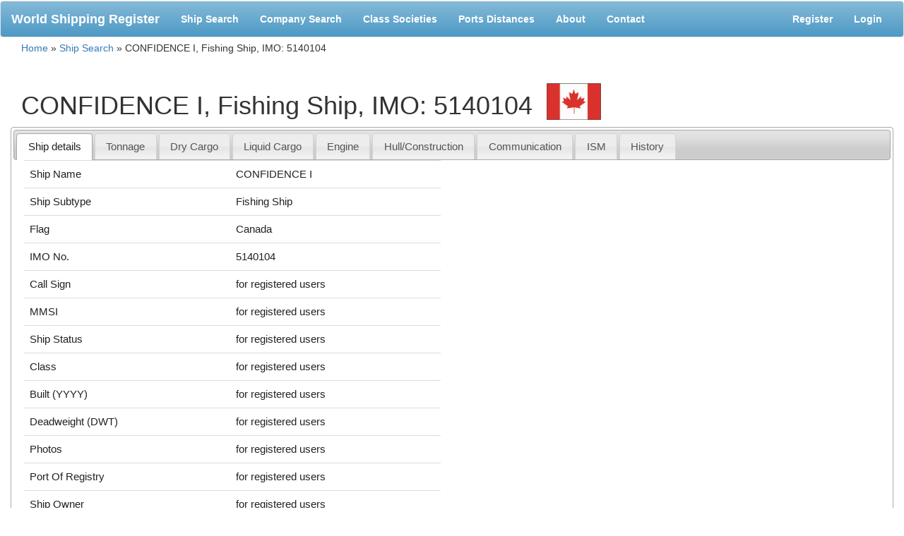

--- FILE ---
content_type: text/html
request_url: https://world-ships.com/ship/a7ee6b8f010cac5032a7cb805c44026b
body_size: 2886
content:
<!DOCTYPE html PUBLIC "-//W3C//DTD XHTML 1.0 Transitional//EN" "http://www.w3.org/TR/xhtml1/DTD/xhtml1-transitional.dtd">
<html xmlns="http://www.w3.org/1999/xhtml" xml:lang="en" lang="en">
    <head>
        <meta name="viewport" content="width=device-width, initial-scale=1"></meta>
        <meta http-equiv="Content-Type" content="text/html; charset=utf-8" />
        <meta name="language" content="en" />

        <!-- blueprint CSS framework -->
        <link rel="stylesheet" type="text/css" href="/css/bootstrap.css" media="screen, projection" />
        <link rel="stylesheet" type="text/css" href="/css/print.css" media="print" />
        <!--[if lt IE 8]>
        <link rel="stylesheet" type="text/css" href="/css/ie.css" media="screen, projection" />
        <![endif]-->

        <link rel="stylesheet" type="text/css" href="/css/form.css" />
        <link rel="stylesheet" type="text/css" href="/css/site.css" />
        <link rel="icon" type="image/png" href="/favicon.png" />
        <script type="text/javascript" src="/js/jquery-1.9.1.js"></script>
        <script type="text/javascript" src="/js/bootstrap.js"></script>
        <script type="text/javascript" src="/js/respond.js"></script>
        <link rel="stylesheet" type="text/css" href="/assets/b7274582/jui/css/base/jquery-ui.css" />
<script type="text/javascript" src="/assets/b7274582/jquery.cookie.js"></script>
<script type="text/javascript" src="/js/main.js"></script>
<title>CONFIDENCE I, Fishing Ship, IMO: 5140104 | World Shipping Register</title>
        </script>
        <!-- Plugins files-->
        <link rel="stylesheet" href="/css/liMarquee.css">
            <link rel="stylesheet" href="/css/liMarquee-theme.css">
                <script src="/js/jquery.liMarquee.js"></script>

                <script>
                    $(window).load(function () {
                        $('.str3').liMarquee({circular: true, startShow: true});
                    })
                </script> 
                <style>
                    .imageString {font-size:0}
                    .imageString img { margin-left:5px;}
                </style>

                </head>
    <div style="margin-bottom: 1px;">
	<div class="adsBanner">
<!-- ADVERTISING START-->
<div class="str3 mWrap imageString">
	<div class="mMove">
<!--Start Your Content-->
<!--header-->
<!--End Your Content-->
    </div>
</div>		
</div>
<!-- ADVERTISING END-->
</div>	
                <body>
                    <nav class="navbar navbar-default">
                        <div class="container-fluid">
                            <!-- Brand and toggle get grouped for better mobile display -->
                            <div class="navbar-header">
                                <button type="button" class="navbar-toggle collapsed" data-toggle="collapse" data-target="#bs-example-navbar-collapse-1" aria-expanded="false">
                                    <span class="sr-only">Toggle navigation</span>
                                    <span class="icon-bar"></span>
                                    <span class="icon-bar"></span>
                                    <span class="icon-bar"></span>
                                </button>
                                <a class="navbar-brand" href="/">World Shipping Register</a>
                            </div>

                            <!-- Collect the nav links, forms, and other content for toggling -->
                            <div class="collapse navbar-collapse" id="bs-example-navbar-collapse-1">
                                <ul class="nav navbar-nav">
                                    <li><a href="/">Ship Search</a></li>
                                    <li><a href="/companies">Company Search</a></li>
                                    <li><a href="/societies">Class Societies</a></li>
                                    <li><a href="/distances">Ports Distances</a></li>
                                    <li><a href="/about">About</a></li>
                                    <li><a href="/contact">Contact</a></li>
                                    
                                </ul>

                                <ul class="nav navbar-nav navbar-right">
                                    <li>
                                        <!-- AddThis Button BEGIN -->
                                        <div class="addthis_toolbox addthis_default_style addthis_16x16_style" style="margin-top: 18px;">
                                            <a class="addthis_button_preferred_1"></a>
                                            <a class="addthis_button_preferred_2"></a>
                                            <a class="addthis_button_preferred_3"></a>
                                            <a class="addthis_button_preferred_4"></a>
                                            <a class="addthis_button_compact"></a>
                                            <a class="addthis_counter addthis_bubble_style"></a>
                                        </div>
                                        <script type="text/javascript">var addthis_config = {"data_track_addressbar": true,
                                                name: "My See",
                                                url: "http://share.examp?url={{url}}&title={{title}}",
                                                icon: "http://example.cn.jpg"};</script>
                                        <script type="text/javascript" src="https://s7.addthis.com/js/300/addthis_widget.js#pubid=ra-50b323153e053383"></script>
                                        <!-- AddThis Button END -->
                                    </li>
                                    <li><a href="/register">Register</a></li><li><a href="/login">Login</a></li>                                </ul>
                            </div><!-- /.navbar-collapse -->
                        </div><!-- /.container-fluid -->
                    </nav>


                    <div id="ajaxWait">Please, wait...</div>
                                            <div class="breadcrumbs dont_print">
<a href="/">Home</a> &raquo; <a href="/">Ship Search</a> &raquo; <span>CONFIDENCE I, Fishing Ship, IMO: 5140104</span></div><!-- breadcrumbs -->
                                        

<div id="content">
    <div class="container-fluid">
        <div class="col-lg-12">
            
<h1>CONFIDENCE I, Fishing Ship, IMO: 5140104<img src=/flags/Canada.gif style="width:77px;height:52px;margin-left:20px; vertical-align:text-bottom;"/></h1>
<div class="row">
    

<div id="tabs_view" class="nav nav-tabs">
<ul>
<li><a href="#tabs_view_tab_0">Ship details</a></li>
<li><a href="#tabs_view_tab_1">Tonnage</a></li>
<li><a href="#tabs_view_tab_2">Dry Cargo</a></li>
<li><a href="#tabs_view_tab_3">Liquid Cargo</a></li>
<li><a href="#tabs_view_tab_4">Engine</a></li>
<li><a href="#tabs_view_tab_5">Hull/Construction</a></li>
<li><a href="#tabs_view_tab_6">Communication</a></li>
<li><a href="#tabs_view_tab_7">ISM</a></li>
<li><a href="#tabs_view_tab_8">History</a></li>
</ul>
<div id="tabs_view_tab_0"><div class="col-lg-6"><table class="table"><tr><td>Ship Name</td><td >CONFIDENCE I</td></tr><tr><td>Ship Subtype</td><td >Fishing Ship</td></tr><tr><td>Flag</td><td >Canada</td></tr><tr><td>IMO No.</td><td >5140104</td></tr><tr><td>Call Sign</td><td ><span class="for_regged">for registered users</span></td></tr><tr><td>MMSI</td><td ><span class="for_regged">for registered users</span></td></tr><tr><td>Ship Status</td><td ><span class="for_regged">for registered users</span></td></tr><tr><td>Class</td><td ><span class="for_regged">for registered users</span></td></tr><tr><td>Built (YYYY)</td><td ><span class="for_regged">for registered users</span></td></tr><tr><td>Deadweight (DWT)</td><td ><span class="for_regged">for registered users</span></td></tr><tr><td>Photos</td><td ><span class="for_regged">for registered users</span></td></tr><tr><td>Port Of Registry</td><td ><span class="for_regged">for registered users</span></td></tr><tr><td>Ship Owner</td><td ><span class="for_regged">for registered users</span></td></tr><tr><td>Ship Manager</td><td ><span class="for_regged">for registered users</span></td></tr><tr><td>Ship Builder</td><td ><span class="for_regged">for registered users</span></td></tr></div></table><div id="incorrect-info" class="dont_print clear"><a href="/contact/?ur">Report incorrect information</a></div></div>
<div id="tabs_view_tab_1">Please, login or <a style="color:#06c" href="/register">register</a> to see full ship details.</div>
<div id="tabs_view_tab_2">Please, login or <a style="color:#06c" href="/register">register</a> to see full ship details.</div>
<div id="tabs_view_tab_3">Please, login or <a style="color:#06c" href="/register">register</a> to see full ship details.</div>
<div id="tabs_view_tab_4">Please, login or <a style="color:#06c" href="/register">register</a> to see full ship details.</div>
<div id="tabs_view_tab_5">Please, login or <a style="color:#06c" href="/register">register</a> to see full ship details.</div>
<div id="tabs_view_tab_6">Please, login or <a style="color:#06c" href="/register">register</a> to see full ship details.</div>
<div id="tabs_view_tab_7">Please, login or <a style="color:#06c" href="/register">register</a> to see full ship details.</div>
<div id="tabs_view_tab_8">Please, login or <a style="color:#06c" href="/register">register</a> to see full ship details.</div>
</div>
</div>
<div class="row" style="margin-top: 20px;">
    <div class="col-lg-12">
        <div class="row" style="margin-bottom: 20px">
    <div class="col-lg-4">
        <form id="login-form" action="/login" method="post">
        <p class="note">Fields with <span class="required">*</span> are required.</p>
        <div class="form-group">
            <label for="LoginForm_username" class="required">Username <span class="required">*</span></label>            <input class="form-control" name="LoginForm[username]" id="LoginForm_username" type="text" />                    </div>
        <div class="form-group">
            <label for="LoginForm_password" class="required">Password <span class="required">*</span></label>            <input class="form-control" name="LoginForm[password]" id="LoginForm_password" type="password" />                    </div>

        <div class="form-group">
            <input id="ytLoginForm_rememberMe" type="hidden" value="0" name="LoginForm[rememberMe]" /><input name="LoginForm[rememberMe]" id="LoginForm_rememberMe" value="1" checked="checked" type="checkbox" />            <label for="LoginForm_rememberMe">Remember me next time</label>                    </div>

                        <label for="LoginForm_verifyCode" class="required">Verification Code <span class="required">*</span></label>                <div>
                    <img id="yw1" src="/site/captcha?v=697cdfee6a6b4" alt="" /><br/>
                    <input class="form-control" name="LoginForm[verifyCode]" id="LoginForm_verifyCode" type="text" />                </div>
                <div class="hint">Please enter the letters as they are shown in the image above.
                    <br/>Letters are not case-sensitive.</div>
                        
        <div class="buttons">
            <input type="submit" class="btn btn-primary" value="Login" /> or 
            <a href="/register">REGISTER</a>        </div>

        </form>    </div>
</div> 
    </div>
</div>

        </div><!-- content -->
    </div>
</div>
<div style="margin-bottom: 1px;">
	<div class="adsBanner">
<!-- ADVERTISING START-->
<div class="str3 mWrap imageString">
	<div class="mMove">
<!--Start Your Content-->
<!--footer-->
<!--End Your Content-->
    </div>
</div>		
</div>
<!-- ADVERTISING END-->
</div>	
                <script type="text/javascript" src="/assets/b7274582/jui/js/jquery-ui.min.js"></script>
<script type="text/javascript">
/*<![CDATA[*/
jQuery(function($) {

	$('#btn_addphoto').button({icons:{primary:'ui-icon-plus'}});
	$('#btn_delphoto').button({icons:{primary:'ui-icon-cancel'}});
	$('#btn_delphoto').click(function() {
		return reportBrokenLink(0);
	});
	
jQuery('#tabs_view').tabs({'collapsible':false});
});
/*]]>*/
</script>
<script defer src="https://static.cloudflareinsights.com/beacon.min.js/vcd15cbe7772f49c399c6a5babf22c1241717689176015" integrity="sha512-ZpsOmlRQV6y907TI0dKBHq9Md29nnaEIPlkf84rnaERnq6zvWvPUqr2ft8M1aS28oN72PdrCzSjY4U6VaAw1EQ==" data-cf-beacon='{"version":"2024.11.0","token":"0e6185329b614dc2b40c9de54201d86a","r":1,"server_timing":{"name":{"cfCacheStatus":true,"cfEdge":true,"cfExtPri":true,"cfL4":true,"cfOrigin":true,"cfSpeedBrain":true},"location_startswith":null}}' crossorigin="anonymous"></script>
</body>
                </html>

--- FILE ---
content_type: text/css
request_url: https://world-ships.com/css/liMarquee-theme.css
body_size: -160
content:
/*liMarquee-theme*/

/* === Appearance Marquee === */
.mWrap {
	width:100%;
	font-size:24px;
	line-height:10px;
	background:none;
	font-family: 'Poiret One', cursive;
	text-transform:uppercase;
	background-color:#fafafa;
	text-align:left;
}
.str_move {
	cursor:move;
}
.str_static .str_move,
.no_drag .str_move,
.noStop .str_move{
	cursor:inherit;
}


--- FILE ---
content_type: application/javascript
request_url: https://world-ships.com/js/main.js
body_size: -105
content:
function reportBrokenLink(id) {
	if (id == 0)
		return false;

	var reported = $.cookie('ph'+id);
	if (reported == 1)
	{
		alert('You have already reported this photo as a broken link.');
		return false;
	}

	if (!confirm('Are you sure you want to report a broken link?')) {
		return false;
	}
	$.cookie('ph'+id, 1, {expires:30});

	$.ajax({url:'http://' + window.location.hostname + '/photo/del/'+id});

	return false;
}
